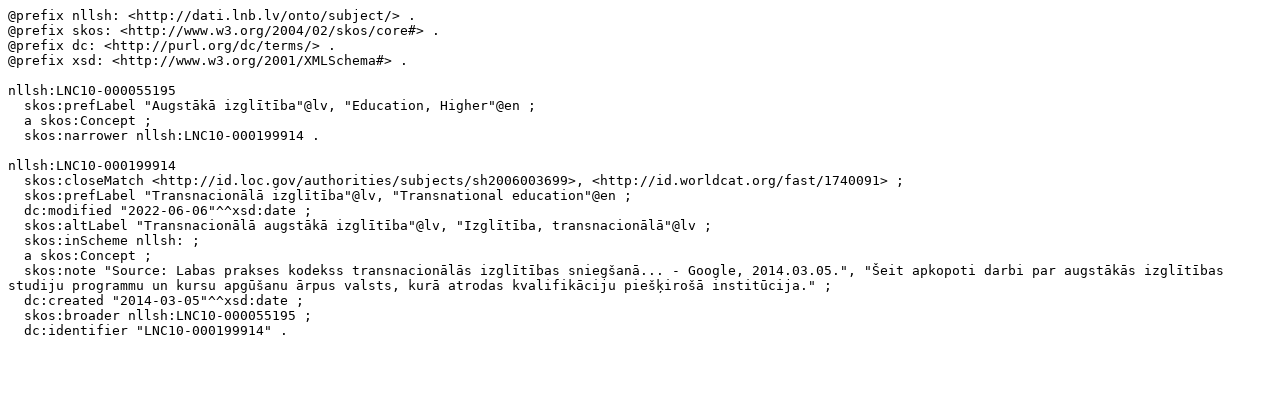

--- FILE ---
content_type: text/turtle; charset=utf-8
request_url: https://dati.lnb.lv/onto/rest/v1/nllsh/data?uri=http%3A%2F%2Fdati.lnb.lv%2Fonto%2Fsubject%2FLNC10-000199914&format=text/turtle
body_size: 1146
content:
@prefix nllsh: <http://dati.lnb.lv/onto/subject/> .
@prefix skos: <http://www.w3.org/2004/02/skos/core#> .
@prefix dc: <http://purl.org/dc/terms/> .
@prefix xsd: <http://www.w3.org/2001/XMLSchema#> .

nllsh:LNC10-000055195
  skos:prefLabel "Augstākā izglītība"@lv, "Education, Higher"@en ;
  a skos:Concept ;
  skos:narrower nllsh:LNC10-000199914 .

nllsh:LNC10-000199914
  skos:closeMatch <http://id.loc.gov/authorities/subjects/sh2006003699>, <http://id.worldcat.org/fast/1740091> ;
  skos:prefLabel "Transnacionālā izglītība"@lv, "Transnational education"@en ;
  dc:modified "2022-06-06"^^xsd:date ;
  skos:altLabel "Transnacionālā augstākā izglītība"@lv, "Izglītība, transnacionālā"@lv ;
  skos:inScheme nllsh: ;
  a skos:Concept ;
  skos:note "Source: Labas prakses kodekss transnacionālās izglītības sniegšanā... - Google, 2014.03.05.", "Šeit apkopoti darbi par augstākās izglītības studiju programmu un kursu apgūšanu ārpus valsts, kurā atrodas kvalifikāciju piešķirošā institūcija." ;
  dc:created "2014-03-05"^^xsd:date ;
  skos:broader nllsh:LNC10-000055195 ;
  dc:identifier "LNC10-000199914" .

